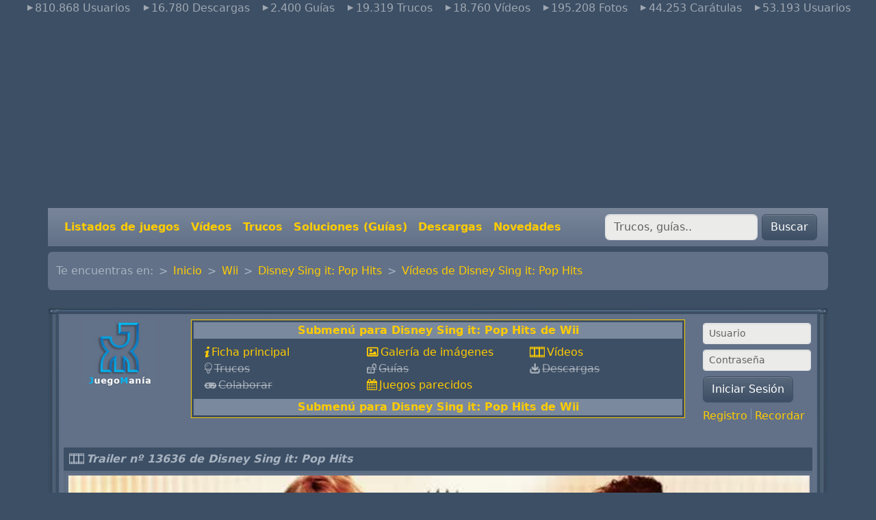

--- FILE ---
content_type: text/html; charset=UTF-8
request_url: https://www.juegomania.org/videos/wii/976/13636
body_size: 7055
content:
<!DOCTYPE html>
<html lang="es">
<head>
    
        
  <meta charset="utf-8">


  <meta http-equiv="x-ua-compatible" content="ie=edge">



<meta property="fb:page_id" content="202738986405466" >


	<meta name="robots" content="all" >




	<script >
		var zonas_dinamicas=[];
		var _gaq = _gaq || [];
		_gaq.push(['_setAccount', 'UA-549554-1']);
		_gaq.push(['pageTracker._addOrganic("images.google", "prev",true)']);
		//handle google images referrer
		var ref = document.referrer;
		if ((ref.search(/google.*imgres/) != -1)) {
			var regex = new RegExp("\.google\.([^\/]+)(.*)");
			var match = regex.exec(ref);
			_gaq.push(
				['_setReferrerOverride', 'http://images.google.' + match[1] +
				unescape(match[2])],
				['_addOrganic', 'images.google', 'q', true]
			);
		}
		_gaq.push(['_trackPageview']);
		//_gaq.push(['_trackPageLoadTime']);
		setTimeout('_gaq.push([\'_trackEvent\', \'NoBounce\', \'Over 10 seconds\'])',10000);

		(function() {
			var ga = document.createElement('script'); ga.type = 'text/javascript'; ga.async = true;
			ga.src = ('https:' == document.location.protocol ? 'https://ssl' : 'http://www') + '.google-analytics.com/ga.js';
			var s = document.getElementsByTagName('script')[0]; s.parentNode.insertBefore(ga, s);
		})();

	</script>




	<script>
		dataLayer = [{
			'Zona'  :   'videos',
			'Aqui'  :   'wii',
			}];
	</script>

	<link href="https://www.googletagmanager.com/gtag/js?id=GTM-TLN6MP5" rel="preload" as="script">
	<link rel="dns-prefetch" href="https://www.googletagmanager.com/">


	<!-- Google Tag Manager -->
	<script>(function(w,d,s,l,i){w[l]=w[l]||[];w[l].push({'gtm.start':
        new Date().getTime(),event:'gtm.js'});var f=d.getElementsByTagName(s)[0],
                j=d.createElement(s),dl=l!='dataLayer'?'&l='+l:'';j.async=true;j.src=
                'https://www.googletagmanager.com/gtm.js?id='+i+dl;f.parentNode.insertBefore(j,f);
                })(window,document,'script','dataLayer','GTM-TLN6MP5');</script>
	<!-- End Google Tag Manager -->






<script >
	var googletag = googletag || {};
	googletag.cmd = googletag.cmd || [];
	(function() {
		var gads = document.createElement('script');
		gads.async = true;
		gads.type = 'text/javascript';
		var useSSL = 'https:' == document.location.protocol;
		gads.src = (useSSL ? 'https:' : 'http:') +
			'//securepubads.g.doubleclick.net/tag/js/gpt.js';
		var node = document.getElementsByTagName('script')[0];
		node.parentNode.insertBefore(gads, node);
	})();
</script>

<script >
	googletag.cmd.push(function() {
		googletag.defineSlot('/1007030/JM_Cabecera', 'ad_cabecera').addService(googletag.pubads());
		googletag.defineSlot('/1007030/JM_Footer',['fluid'], 'ad_footer').addService(googletag.pubads());
		
		
	googletag.defineSlot('/1007030/JM_Videos', [300, 250], 'ad_videos_cuadrado').addService(googletag.pubads());

		googletag.pubads().enableSingleRequest();
		googletag.enableServices();
        
	});
</script>




  <title>V&iacute;deo de Disney Sing it: Pop Hits para Wii, wii 2009  -13636-</title>

  <meta name="description" content="V&iacute;deos Disney Sing it: Pop Hits, trailer para Disney Sing it: Pop Hits Wii (wii) 2009">
  <meta name="keywords" content="videos de juegos, videojuegos, videos y juegos, videos para juegos, trailers, video analisis, Disney Sing it: Pop Hits Wii wii">
	<meta name="classification" content="trucos" >

  
	<link rel="canonical" href="https://www.juegomania.org/video/wii/976/13636" >


  
	  	  <meta name="language" content="es-es">
  
	<meta name="classification" content="trucos" >
	<meta name="Revisit" content="7 days" >

  
                  	  <script type="application/ld+json">
  {
    "@context": "https://schema.org",
    "@type": "Organization",
    "name" : "Juegomania.org",
    "url" : "https://www.juegomania.org",
    "logo": {
      "@type": "ImageObject",
      "url":"https://www.juegomania.org/estatico/img/jpg/oraculop.jpg"
    }
  }
</script>

<script type="application/ld+json">
  {
    "@context": "https://schema.org",
    "@type": "WebPage",
    "isPartOf": {
      "@type": "WebSite",
      "url":  "https://www.juegomania.org",
      "name": "Juegomania.org"
    },
    "name": "",
    "url":  ""
  }
</script>


  <script type="application/ld+json">
    {
      "@context": "https://schema.org",
      "@type": "BreadcrumbList",
      "itemListElement": [
                      {
              "@type": "ListItem",
              "position": 1,
              "name": "Inicio",
              "item": "https://www.juegomania.org"
              },                        {
              "@type": "ListItem",
              "position": 2,
              "name": "Wii",
              "item": "https://www.juegomania.org/wii"
              },                        {
              "@type": "ListItem",
              "position": 3,
              "name": "Disney Sing it: Pop Hits",
              "item": "https://www.juegomania.org/wii/976"
              },                        {
              "@type": "ListItem",
              "position": 4,
              "name": "Vídeos de Disney Sing it: Pop Hits",
              "item": "https://www.juegomania.org/videos/wii/976"
              }            ]
          }
  </script>

  


  
    
  



    <meta property="og:title" content="V&iacute;deo de Disney Sing it: Pop Hits para Wii, wii 2009  -13636-">
    <meta property="og:url" content="https://www.juegomania.org/videos/wii/976/13636">
    <meta property="og:site_name" content="Juegomania.org">
    <meta property="og:description" content="V&iacute;deos Disney Sing it: Pop Hits, trailer para Disney Sing it: Pop Hits Wii (wii) 2009">
    <meta property="og:type" content="website">


      <meta property="og:image" content="https://www.juegomania.org/estatico/img/jpg/oraculop.jpg" >




    <meta name="viewport" content="width=device-width, initial-scale=1">


<!-- Chrome, Firefox OS and Opera -->
<meta name="theme-color" content="#7A899E">
<!-- Windows Phone -->
<meta name="msapplication-navbutton-color" content="#7A899E">
<!-- iOS Safari -->
<meta name="apple-mobile-web-app-status-bar-style" content="#7A899E">


	<link rel="icon" type="image/vnd.microsoft.icon" href="https://www.juegomania.org/favicon.ico">
	<link rel="shortcut icon" type="image/x-icon" href="https://www.juegomania.org/favicon.ico">




  
<link href="/assets/css/principal.css" rel="stylesheet" >




	<link href="https://www.juegomania.org/video/video.js/video-js.css" rel="stylesheet" >





  

<script src="https://www.juegomania.org/assets/node_modules/bootstrap/dist/js/bootstrap.bundle.min.js" defer></script>
<script src="https://www.juegomania.org/assets/node_modules/glider-js/glider.min.js" async></script>





	



	<script src="https://www.juegomania.org/video/video.js/video.min.js"></script>
	<script src="https://www.juegomania.org/video/video.js/lang/es.js"></script>

    
</head>

<body id="videos" >


        <!-- Google Tag Manager (noscript) -->
        <noscript><iframe src="https://www.googletagmanager.com/ns.html?id=GTM-TLN6MP5"
                          height="0" width="0" style="display:none;visibility:hidden"></iframe></noscript>
        <!-- End Google Tag Manager (noscript) -->



	

<main >


    <header id="navbar" class="">
        
            
  <div class="header-banner d-none d-md-block text-center">
      <ul class="nav d-flex justify-content-center text-white-50">
	<li class="nav-item">
		<span class="icon-right-dir mx-2">810.868 Usuarios</span>
	</li>
	<li class="nav-item">
		<span class="icon-right-dir mx-2">16.780 Descargas</span>
	</li>
	<li class="nav-item">
		<span class="icon-right-dir mx-2">2.400 Guías</span>
	</li>
	<li class="nav-item">
		<span class="icon-right-dir mx-2">19.319 Trucos</span>
	</li>
	<li class="nav-item">
		<span class="icon-right-dir mx-2">18.760 Vídeos</span>
	</li>
	<li class="nav-item">
		<span class="icon-right-dir mx-2">195.208 Fotos</span>
	</li>
	<li class="nav-item">
		<span class="icon-right-dir mx-2">44.253 Carátulas</span>
	</li>
	<li class="nav-item">
		<span class="icon-right-dir mx-2">53.193 Usuarios</span>
	</li>
</ul>  </div>

	<div id="ad_cabecera">
		<script async src="https://pagead2.googlesyndication.com/pagead/js/adsbygoogle.js?client=ca-pub-4927654778177197"
		        crossorigin="anonymous"></script>
		<!-- JM_cabecera_adaptable -->
		<ins class="adsbygoogle"
		     style="display:block"
		     data-ad-client="ca-pub-4927654778177197"
		     data-ad-slot="9098833077"
		     data-ad-format="auto"
		     data-full-width-responsive="true"></ins>
		<script>
            (adsbygoogle = window.adsbygoogle || []).push({});
		</script>
        	</div>



	<nav class="container navbar navbar-dark navbar-expand-md bg-secondary px-3 fw-bold">
		<button class="navbar-toggler" type="button" data-bs-toggle="collapse" data-bs-target="#navbarToggler" aria-controls="navbarToggler" aria-expanded="false" aria-label="Toggle navigation">
			<span class="navbar-toggler-icon"></span>
		</button>
		<a class="navbar-brand d-md-none" href="https://www.juegomania.org">Juegomania.org</a>

		<div class="collapse navbar-collapse d-md-flex justify-content-md-between" id="navbarToggler">
			<ul class="navbar-nav mr-auto mt-2 mt-lg-0 ">
				<li class="nav-item d-md-none">
					<a class="nav-link" href="https://www.juegomania.org">Inicio</a>
				</li>
				<li class="nav-item">
					<a class="nav-link" href="https://www.juegomania.org/listados">Listados de juegos</a>
				</li>
				<li class="nav-item">
					<a class="nav-link" href="https://www.juegomania.org/videos">Vídeos</a>
				</li>
				<li class="nav-item">
					<a class="nav-link" href="https://www.juegomania.org/trucos">Trucos</a>
				</li>
				<li class="nav-item">
					<a class="nav-link" href="https://www.juegomania.org/guias">Soluciones (Guías)</a>
				</li>
				<li class="nav-item">
					<a class="nav-link" href="https://www.juegomania.org/descargas">Descargas</a>
				</li>
				<li class="nav-item">
					<a class="nav-link" href="https://www.juegomania.org/listados/novedades/comun">Novedades</a>
				</li>
							</ul>
			<form action="https://www.juegomania.org/resultados" id="buscador" class="form-inline my-2 my-lg-0" method="get">
				<div>
					<input name="q" class="form-control mr-sm-2" type="search" placeholder="Trucos, guías.." aria-label="Buscar" >
					<button class="btn btn-primary my-2 my-sm-0" type="submit" value="Buscar" >Buscar</button>
				</div>
			</form>

            		</div>
	</nav>
        
    </header>


    <section id="wrapper" class="container p-0">
	    <div class="d-none d-md-block">
	        
	            	        
	    </div>
        
	    <div class="my-2">
            <nav aria-label="breadcrumb" class="row">
		<div class="col">
			<ol clasS="breadcrumb bg-secondary">
				<li class="breadcrumb-item">Te encuentras en:</li>
                	                <li class="breadcrumb-item " ><a href="https://www.juegomania.org">Inicio</a></li>
                	                <li class="breadcrumb-item " ><a href="https://www.juegomania.org/wii">Wii</a></li>
                	                <li class="breadcrumb-item " ><a href="https://www.juegomania.org/wii/976">Disney Sing it: Pop Hits</a></li>
                	                <li class="breadcrumb-item active" aria-current="page"><a href="https://www.juegomania.org/videos/wii/976">Vídeos de Disney Sing it: Pop Hits</a></li>
                			</ol>
		</div>
</nav>	    </div>
        

        <div id="inner-wrapper" class="">
            

            
            
                
            

            

                
    <div id="content-wrapper" class="js-content-wrapper">

        
	<div id="principal">
		<div >

            			<div class="caja bg-secondary">
				<div>
                    <div class="row mt-1 mb-3">
	<div class="col-2 text-center d-none d-md-block">
		  <a href="https://www.juegomania.org">
		     <img src="https://www.juegomania.org/estatico/img/jpg/oraculop.jpg" class="img-fluid" alt="JuegoMania">
		  </a>
	</div>
    <div class="col">
        

	      	      <div class="f_n">
	              <div class="casilla_glosario">
	                      Submenú para Disney Sing it: Pop Hits de Wii
	              </div>
	            	<ul class="list-inline row font-weight-bold text-start my-2 mx-0">
						<li class="col-6 col-lg-4"><a href="https://www.juegomania.org/wii/976" class="c i_ficha">Ficha principal</a></li>
						<li class="col-6 col-lg-4"><a href="https://www.juegomania.org/galeria/wii/976" class="c i_galeria">Galería de imágenes</a></li>
												<li class="col-6 col-lg-4"><a href="https://www.juegomania.org/videos/wii/976" class="c i_video">Vídeos</a></li>
									            				            <li class="col-6 col-lg-4"><span class="i_trucos text-decoration-line-through text-white-50">Trucos</span></li>
			            												<li class="col-6 col-lg-4"><span class="i_guias text-decoration-line-through text-white-50">Guías</span></li>
																		<li class="col-6 col-lg-4"><span class="i_descargas text-decoration-line-through text-white-50">Descargas</span></li>
																		<li class="col-6 col-lg-4"><span class="i_categorias text-decoration-line-through text-white-50">Colaborar</span></li>
						<li class="col-6 col-lg-4"><a href="https://www.juegomania.org/parecidos/wii/976" class="c i_fechas">Juegos parecidos</a></li>
											</ul>
	              <div class="casilla_glosario">
	                       Submenú para Disney Sing it: Pop Hits de Wii
	              </div>
	      </div>
		  	    

	</div>
	<div class="col-md-2 col-sm-12">
		<div class="texto_truco row">
                        				<form action="https://www.juegomania.org/foro/login.php" method="post" onsubmit="md5hash(vb_login_password,vb_login_md5password,vb_login_md5password_utf)">
                    					<div class="form-group mb-2">
						<label for="navbar_username" class="d-none">Usuario</label>
						<input type="email" class="form-control form-control-sm" id="navbar_username" placeholder="Usuario">
					</div>
					<div class="form-group mb-2">
						<label for="vb_login_password" class="d-none">Contraseña</label>
						<input type="password" class="form-control form-control-sm" id="vb_login_password" placeholder="Contraseña">
					</div>

					<button type="submit" class="btn btn-primary mb-2">Iniciar Sesión</button>
				</form>


				<p>
					<a href="https://www.juegomania.org/foro/register.php?s=" class="Estilo2" target="_parent" rel="nofollow">Registro</a>
	            <span class="vr" ></span>
					<a href="https://www.juegomania.org/foro/login.php?do=lostpw" class="Estilo2" rel="nofollow">Recordar</a>
				</p>
                        		</div>
	</div>
</div>
					<div class="row centro_contenido">
						

	<section class="col-12">
	               		 <div class="tit">
                             <span class="i_video">Trailer nº 13636 de Disney Sing it: Pop Hits </span>
                    	 </div>
                      	 <div class="ajuste_5 text-center">
	                         <video id="vid_video" class="video-js vjs-fluid"  controls preload="metadata" poster="https://www.juegomania.org/video/jeuxvideo/snapshots/13636.jpg" data-setup='{}'>
		                         <source src="https://www.juegomania.org/video/jeuxvideo/13636.mp4" type="video/mp4">
	                         </video>
														<div class="comunidad">
							 							 Duración: 00:33
							 Tamaño: 6.69 Mb Visitas: 860
							 <br ><b>Descripción del vídeo:</b> Trailer #1.

									 							 </div>
						</div>
	</section>

                      <div class="col-md-9">

	<section class="mt-3">
		<div class="d-flex justify-content-between bg-primary">
			<div class="tit"><span class="i_video">Vídeos de Disney Sing it: Pop Hits de otras plataformas</span></div>
		</div>

		<div class="row">
            				<div class="col-lg-12">
					<div class="ajuste_5">
						<div class="row">
							<div class="col">
								<div class="video_tit text-white" >                                                									<a href="https://www.juegomania.org/videos/ps3/688/14993" class="d">Trailer nº 14993 de Disney Sing it: Pop Hits</a> de
									<a href="https://www.juegomania.org/ps3" class="d">PlayStation 3</a>
								</div>
								<div class="trailer_juego">
                                    										<a href="https://www.juegomania.org/videos/ps3/688/14993" class="d">Ver video del juego</a>
                                    									<i class="i_video text-dark"></i>
								</div>
								<div class="comunidad">
									Duración:  04:02<br>
									Tamaño: 57.54 Mb<br>
									Visitas: 649
								</div>
							</div>
							<div class="col-lg-6">
								<div class="text-center pelicula">
                                    									<a href="https://www.juegomania.org/videos/ps3/688/14993" class="d">
                                        											<img src="https://www.juegomania.org/video/jeuxvideo/snapshots/14993.jpg" class="img-fluid w-100" alt="Vídeo de Disney Sing it: Pop Hits">
                                        </a>
                                    								</div>
							</div>

						</div>
					</div>
				</div>
            		</div>
	</section>


                      </div>

                      <div class="col-md-3">
	                      <section class="mt-3">
                          <div class="tit"><span class="tit06"> Los mejores enlaces</span>
                          </div>
                        <div class="anuncios_goooogle">
							<div id="ad_videos_cuadrado"><script >googletag.cmd.push(function() { googletag.display('ad_videos_cuadrado'); });</script></div>
						</div>
	                      </section>

                     

                      </div>
        
					</div>					<div id="ad_footer">
						<script >googletag.cmd.push(function() { googletag.display('ad_footer'); });</script>
					</div>
				</div>
			</div>
		</div>
	</div>




    </div>


                

                

            

        </div>
        
	        <div class="d-none d-md-block">
                
                    <div class="caja">
	<div class="px-5">
		<div class="glider-contain">
		<div class="">
			<div class="">
				<div class="glider" id="sistemas">
                                            						<div>
							<a href="https://www.juegomania.org/android" class="e d-block" title="Juegos de Android">
								<img src="https://www.juegomania.org/estatico/spacer.gif" class="boton B_android" alt="Logotipo de Android" title="Android">
								<span>Android</span>
							</a>
						</div>
                                            						<div>
							<a href="https://www.juegomania.org/amiga" class="e d-block" title="Juegos de Amiga">
								<img src="https://www.juegomania.org/estatico/spacer.gif" class="boton B_amiga" alt="Logotipo de Amiga" title="Amiga">
								<span>Amiga</span>
							</a>
						</div>
                                            						<div>
							<a href="https://www.juegomania.org/cpc" class="e d-block" title="Juegos de Amstrad CPC">
								<img src="https://www.juegomania.org/estatico/spacer.gif" class="boton B_cpc" alt="Logotipo de Amstrad CPC" title="Amstrad CPC">
								<span>Amstrad CPC</span>
							</a>
						</div>
                                            						<div>
							<a href="https://www.juegomania.org/jaguar" class="e d-block" title="Juegos de Atari Jaguar">
								<img src="https://www.juegomania.org/estatico/spacer.gif" class="boton B_jaguar" alt="Logotipo de Atari Jaguar" title="Atari Jaguar">
								<span>Atari Jaguar</span>
							</a>
						</div>
                                            						<div>
							<a href="https://www.juegomania.org/atarist" class="e d-block" title="Juegos de Atari ST">
								<img src="https://www.juegomania.org/estatico/spacer.gif" class="boton B_atarist" alt="Logotipo de Atari ST" title="Atari ST">
								<span>Atari ST</span>
							</a>
						</div>
                                            						<div>
							<a href="https://www.juegomania.org/lynx" class="e d-block" title="Juegos de Atari Lynx">
								<img src="https://www.juegomania.org/estatico/spacer.gif" class="boton B_lynx" alt="Logotipo de Atari Lynx" title="Atari Lynx">
								<span>Atari Lynx</span>
							</a>
						</div>
                                            						<div>
							<a href="https://www.juegomania.org/c64" class="e d-block" title="Juegos de Commodore 64">
								<img src="https://www.juegomania.org/estatico/spacer.gif" class="boton B_c64" alt="Logotipo de Commodore 64" title="Commodore 64">
								<span>Commodore 64</span>
							</a>
						</div>
                                            						<div>
							<a href="https://www.juegomania.org/dreamcast" class="e d-block" title="Juegos de Dreamcast">
								<img src="https://www.juegomania.org/estatico/spacer.gif" class="boton B_dreamcast" alt="Logotipo de Dreamcast" title="Dreamcast">
								<span>Dreamcast</span>
							</a>
						</div>
                                            						<div>
							<a href="https://www.juegomania.org/gameboy" class="e d-block" title="Juegos de Game Boy">
								<img src="https://www.juegomania.org/estatico/spacer.gif" class="boton B_gameboy" alt="Logotipo de Game Boy" title="Game Boy">
								<span>Game Boy</span>
							</a>
						</div>
                                            						<div>
							<a href="https://www.juegomania.org/gamecube" class="e d-block" title="Juegos de GameCube">
								<img src="https://www.juegomania.org/estatico/spacer.gif" class="boton B_gamecube" alt="Logotipo de GameCube" title="GameCube">
								<span>GameCube</span>
							</a>
						</div>
                                            						<div>
							<a href="https://www.juegomania.org/gamegear" class="e d-block" title="Juegos de Gamegear">
								<img src="https://www.juegomania.org/estatico/spacer.gif" class="boton B_gamegear" alt="Logotipo de Gamegear" title="Gamegear">
								<span>Gamegear</span>
							</a>
						</div>
                                            						<div>
							<a href="https://www.juegomania.org/gbadvance" class="e d-block" title="Juegos de Game Boy Advance">
								<img src="https://www.juegomania.org/estatico/spacer.gif" class="boton B_gbadvance" alt="Logotipo de Game Boy Advance" title="Game Boy Advance">
								<span>Game Boy Advance</span>
							</a>
						</div>
                                            						<div>
							<a href="https://www.juegomania.org/gbcolor" class="e d-block" title="Juegos de Game Boy Color">
								<img src="https://www.juegomania.org/estatico/spacer.gif" class="boton B_gbcolor" alt="Logotipo de Game Boy Color" title="Game Boy Color">
								<span>Game Boy Color</span>
							</a>
						</div>
                                            						<div>
							<a href="https://www.juegomania.org/ipad" class="e d-block" title="Juegos de Ipad">
								<img src="https://www.juegomania.org/estatico/spacer.gif" class="boton B_ipad" alt="Logotipo de Ipad" title="Ipad">
								<span>Ipad</span>
							</a>
						</div>
                                            						<div>
							<a href="https://www.juegomania.org/iphone" class="e d-block" title="Juegos de Iphone">
								<img src="https://www.juegomania.org/estatico/spacer.gif" class="boton B_iphone" alt="Logotipo de Iphone" title="Iphone">
								<span>Iphone</span>
							</a>
						</div>
                                            						<div>
							<a href="https://www.juegomania.org/mame" class="e d-block" title="Juegos de M.A.M.E.">
								<img src="https://www.juegomania.org/estatico/spacer.gif" class="boton B_mame" alt="Logotipo de M.A.M.E." title="M.A.M.E.">
								<span>M.A.M.E.</span>
							</a>
						</div>
                                            						<div>
							<a href="https://www.juegomania.org/msx" class="e d-block" title="Juegos de MSX">
								<img src="https://www.juegomania.org/estatico/spacer.gif" class="boton B_msx" alt="Logotipo de MSX" title="MSX">
								<span>MSX</span>
							</a>
						</div>
                                            						<div>
							<a href="https://www.juegomania.org/ngage" class="e d-block" title="Juegos de N-Gage">
								<img src="https://www.juegomania.org/estatico/spacer.gif" class="boton B_ngage" alt="Logotipo de N-Gage" title="N-Gage">
								<span>N-Gage</span>
							</a>
						</div>
                                            						<div>
							<a href="https://www.juegomania.org/n64" class="e d-block" title="Juegos de Nintendo 64">
								<img src="https://www.juegomania.org/estatico/spacer.gif" class="boton B_n64" alt="Logotipo de Nintendo 64" title="Nintendo 64">
								<span>Nintendo 64</span>
							</a>
						</div>
                                            						<div>
							<a href="https://www.juegomania.org/nes" class="e d-block" title="Juegos de Nintendo (NES)">
								<img src="https://www.juegomania.org/estatico/spacer.gif" class="boton B_nes" alt="Logotipo de Nintendo (NES)" title="Nintendo (NES)">
								<span>Nintendo (NES)</span>
							</a>
						</div>
                                            						<div>
							<a href="https://www.juegomania.org/nintendods" class="e d-block" title="Juegos de Nintendo DS">
								<img src="https://www.juegomania.org/estatico/spacer.gif" class="boton B_nintendods" alt="Logotipo de Nintendo DS" title="Nintendo DS">
								<span>Nintendo DS</span>
							</a>
						</div>
                                            						<div>
							<a href="https://www.juegomania.org/3ds" class="e d-block" title="Juegos de Nintendo 3DS">
								<img src="https://www.juegomania.org/estatico/spacer.gif" class="boton B_3ds" alt="Logotipo de Nintendo 3DS" title="Nintendo 3DS">
								<span>Nintendo 3DS</span>
							</a>
						</div>
                                            						<div>
							<a href="https://www.juegomania.org/pc" class="e d-block" title="Juegos de PC">
								<img src="https://www.juegomania.org/estatico/spacer.gif" class="boton B_pc" alt="Logotipo de PC" title="PC">
								<span>PC</span>
							</a>
						</div>
                                            						<div>
							<a href="https://www.juegomania.org/psone" class="e d-block" title="Juegos de PlayStation">
								<img src="https://www.juegomania.org/estatico/spacer.gif" class="boton B_psone" alt="Logotipo de PlayStation" title="PlayStation">
								<span>PlayStation</span>
							</a>
						</div>
                                            						<div>
							<a href="https://www.juegomania.org/ps2" class="e d-block" title="Juegos de PlayStation 2">
								<img src="https://www.juegomania.org/estatico/spacer.gif" class="boton B_ps2" alt="Logotipo de PlayStation 2" title="PlayStation 2">
								<span>PlayStation 2</span>
							</a>
						</div>
                                            						<div>
							<a href="https://www.juegomania.org/ps3" class="e d-block" title="Juegos de PlayStation 3">
								<img src="https://www.juegomania.org/estatico/spacer.gif" class="boton B_ps3" alt="Logotipo de PlayStation 3" title="PlayStation 3">
								<span>PlayStation 3</span>
							</a>
						</div>
                                            						<div>
							<a href="https://www.juegomania.org/ps4" class="e d-block" title="Juegos de PlayStation 4">
								<img src="https://www.juegomania.org/estatico/spacer.gif" class="boton B_ps4" alt="Logotipo de PlayStation 4" title="PlayStation 4">
								<span>PlayStation 4</span>
							</a>
						</div>
                                            						<div>
							<a href="https://www.juegomania.org/psp" class="e d-block" title="Juegos de PSP">
								<img src="https://www.juegomania.org/estatico/spacer.gif" class="boton B_psp" alt="Logotipo de PSP" title="PSP">
								<span>PSP</span>
							</a>
						</div>
                                            						<div>
							<a href="https://www.juegomania.org/psvita" class="e d-block" title="Juegos de PS Vita">
								<img src="https://www.juegomania.org/estatico/spacer.gif" class="boton B_psvita" alt="Logotipo de PS Vita" title="PS Vita">
								<span>PS Vita</span>
							</a>
						</div>
                                            						<div>
							<a href="https://www.juegomania.org/segacd" class="e d-block" title="Juegos de Sega CD">
								<img src="https://www.juegomania.org/estatico/spacer.gif" class="boton B_segacd" alt="Logotipo de Sega CD" title="Sega CD">
								<span>Sega CD</span>
							</a>
						</div>
                                            						<div>
							<a href="https://www.juegomania.org/sms" class="e d-block" title="Juegos de Sega Master System">
								<img src="https://www.juegomania.org/estatico/spacer.gif" class="boton B_sms" alt="Logotipo de Sega Master System" title="Sega Master System">
								<span>Sega Master System</span>
							</a>
						</div>
                                            						<div>
							<a href="https://www.juegomania.org/genesis" class="e d-block" title="Juegos de Sega Megadrive">
								<img src="https://www.juegomania.org/estatico/spacer.gif" class="boton B_genesis" alt="Logotipo de Sega Megadrive" title="Sega Megadrive">
								<span>Sega Megadrive</span>
							</a>
						</div>
                                            						<div>
							<a href="https://www.juegomania.org/saturn" class="e d-block" title="Juegos de Sega Saturn">
								<img src="https://www.juegomania.org/estatico/spacer.gif" class="boton B_saturn" alt="Logotipo de Sega Saturn" title="Sega Saturn">
								<span>Sega Saturn</span>
							</a>
						</div>
                                            						<div>
							<a href="https://www.juegomania.org/sega32x" class="e d-block" title="Juegos de Sega 32x">
								<img src="https://www.juegomania.org/estatico/spacer.gif" class="boton B_sega32x" alt="Logotipo de Sega 32x" title="Sega 32x">
								<span>Sega 32x</span>
							</a>
						</div>
                                            						<div>
							<a href="https://www.juegomania.org/snes" class="e d-block" title="Juegos de Super Nintendo">
								<img src="https://www.juegomania.org/estatico/spacer.gif" class="boton B_snes" alt="Logotipo de Super Nintendo" title="Super Nintendo">
								<span>Super Nintendo</span>
							</a>
						</div>
                                            						<div>
							<a href="https://www.juegomania.org/spectrum" class="e d-block" title="Juegos de Spectrum">
								<img src="https://www.juegomania.org/estatico/spacer.gif" class="boton B_spectrum" alt="Logotipo de Spectrum" title="Spectrum">
								<span>Spectrum</span>
							</a>
						</div>
                                            						<div>
							<a href="https://www.juegomania.org/wii" class="e d-block" title="Juegos de Wii">
								<img src="https://www.juegomania.org/estatico/spacer.gif" class="boton B_wii" alt="Logotipo de Wii" title="Wii">
								<span>Wii</span>
							</a>
						</div>
                                            						<div>
							<a href="https://www.juegomania.org/wiiu" class="e d-block" title="Juegos de Wii U">
								<img src="https://www.juegomania.org/estatico/spacer.gif" class="boton B_wiiu" alt="Logotipo de Wii U" title="Wii U">
								<span>Wii U</span>
							</a>
						</div>
                                            						<div>
							<a href="https://www.juegomania.org/xbox" class="e d-block" title="Juegos de Xbox">
								<img src="https://www.juegomania.org/estatico/spacer.gif" class="boton B_xbox" alt="Logotipo de Xbox" title="Xbox">
								<span>Xbox</span>
							</a>
						</div>
                                            						<div>
							<a href="https://www.juegomania.org/xbox360" class="e d-block" title="Juegos de Xbox 360">
								<img src="https://www.juegomania.org/estatico/spacer.gif" class="boton B_xbox360" alt="Logotipo de Xbox 360" title="Xbox 360">
								<span>Xbox 360</span>
							</a>
						</div>
                                                                                                                                                                                                                                                                                                                                                                                                                                                                                                                                                                                                                                                                                                                                                                                                                                                                                                                                                                                                                                                                                                                                                                                                                                                                                                                                                                                                                                                                                                                                                                                                                                                                                                                                                                                                                                                                                                                                                                                                                                                                                                                                                                                                                                                                                                                                                                                                                                                                                                                                                                                                                                                                                                                                                                                                                                                                        				</div>
			</div>
		</div>
		<button aria-label="Previous" class="glider-prev" id="glider-prev-2"><i class="icon-right-dir"></i></button>
		<button aria-label="Next" class="glider-next" id="glider-next-2"><i class="icon-right-dir"></i></button>
		<div id="dots2"></div>
	</div>
	</div>
</div>
<script>
	window.addEventListener('load', function () {
		window.glides =
			new Glider(document.getElementById('sistemas'), {
			slidesToShow: 10,
			slidesToScroll: 9,
			draggable: true,
			dots: '#dots2',
			arrows: {
				prev: '#glider-prev-2',
				next: '#glider-next-2'
			}
		})
	});
</script>                

                
                    <div class="caja my-2">
	<div>
		<ul class="enlaces list-inline">
			<li class="enlaces-item">
							<span class="enlaces-inner">
								<a class="enlaces-title" href="https://www.juegomania.org/listados">Listados de juegos</a>
							</span>
			</li>
			<li class="enlaces-item">
							<span class="enlaces-inner">
								<a class="enlaces-title" href="https://www.juegomania.org/videos">Vídeos</a>
							</span>
			</li>
			<li class="enlaces-item">
							<span class="enlaces-inner">
								<a class="enlaces-title" href="https://www.juegomania.org/descargas">Descargas</a>
							</span>
			</li>
			<li class="enlaces-item">
							<span class="enlaces-inner">
								<a class="enlaces-title" href="https://www.juegomania.org/trucos">Trucos</a>
							</span>
			</li>
			<li class="enlaces-item">
							<span class="enlaces-inner">
								<a class="enlaces-title" href="https://www.juegomania.org/guias">Soluciones (Guías)</a>
							</span>
			</li>
			<li class="enlaces-item">
							<span class="enlaces-inner">
								<a class="enlaces-title" href="https://www.juegomania.org/listados/novedades/comun">Novedades</a>
							</span>
			</li>
					</ul>
	</div>
</div>                
	        </div>
        
    </section>
    <footer id="footer">
        
            <div id="footer-container-main" class="footer-container">
	<div class="container">

		<div class="row">
				<div class="col-12">


                        
								<div class="text-center">
									<a href="http://www.solucionesytrucos.org" class="i">Soluciones Y Trucos</a> |
									<a href="https://www.juegomania.org" class="i">Juegomania</a> |
                                    																		<a href="https://www.juegomania.org/publicidad" class="i"  rel="nofollow">Publicidad</a> |
									<a href="https://www.juegomania.org/colaborar" class="i"  rel="nofollow">Colabora</a> |
                                    
									<a href="https://www.onlinemania.org" class="i">Juegos Online</a> |
									<a href="https://computeremuzone.com" class="i">Computer Emuzone</a>
                                    
							</div>
                        
				</div>
		</div>
	</div>
</div>

	<div id="footer-copyrights" class="_footer-copyrights-1 dropup">
		<div class="container">
			<div class="row align-items-center">
						<div class="col-md-auto">Copyright Juegomania.Org 1997-2026. <a href="https://www.juegomania.org/legal/aviso_legal" class="i"  rel="nofollow">Aviso Legal</a>. <a href="https://www.juegomania.org/legal/politica_de_privacidad" class="i"  rel="nofollow">Política de Privacidad</a> </div>
						<div class="col-md-auto">Prohibida la reproducción total o parcial de los contenidos sin el consentimiento expreso de sus autores.</div>
			</div>
		</div>
	</div>



        
    </footer>

</main>


    




</body>

</html>


--- FILE ---
content_type: text/html; charset=utf-8
request_url: https://www.google.com/recaptcha/api2/aframe
body_size: 269
content:
<!DOCTYPE HTML><html><head><meta http-equiv="content-type" content="text/html; charset=UTF-8"></head><body><script nonce="V_BuWDemOqkFWV98JjpM1A">/** Anti-fraud and anti-abuse applications only. See google.com/recaptcha */ try{var clients={'sodar':'https://pagead2.googlesyndication.com/pagead/sodar?'};window.addEventListener("message",function(a){try{if(a.source===window.parent){var b=JSON.parse(a.data);var c=clients[b['id']];if(c){var d=document.createElement('img');d.src=c+b['params']+'&rc='+(localStorage.getItem("rc::a")?sessionStorage.getItem("rc::b"):"");window.document.body.appendChild(d);sessionStorage.setItem("rc::e",parseInt(sessionStorage.getItem("rc::e")||0)+1);localStorage.setItem("rc::h",'1768730496773');}}}catch(b){}});window.parent.postMessage("_grecaptcha_ready", "*");}catch(b){}</script></body></html>